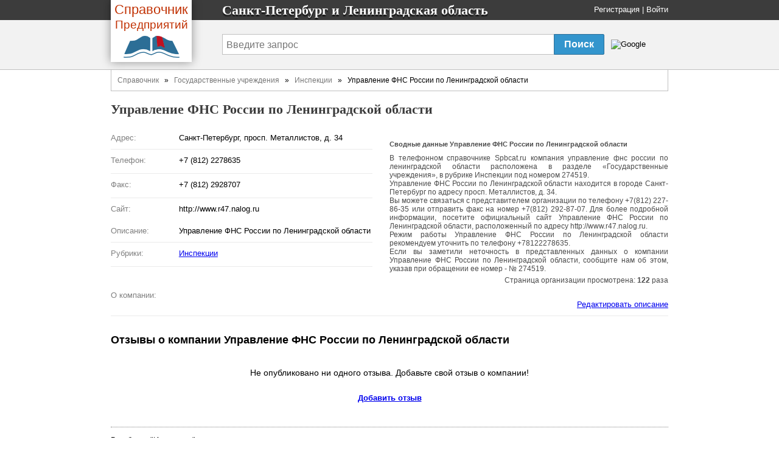

--- FILE ---
content_type: text/html
request_url: https://spbcat.ru/firms/274519-upravlenie-fns-rossii-po-leningradskoy-oblasti
body_size: 6820
content:
<!DOCTYPE html>
<html>
<head>
  <title>
    Управление ФНС России по Ленинградской области - Санкт-Петербург и Ленинградская область
  </title>

  <meta http-equiv="content-type" content="text/html; charset=utf-8" />
  <link href="/assets/favicon.ico" rel="shortcut icon" type="image/vnd.microsoft.icon" />
  <meta name='Description' content='Сфера деятельности Управление ФНС России по Ленинградской области это Инспекции, организация находится по адресу Санкт-Петербург, просп. Металлистов, д. 34. Посмотреть карту, отзывы, телефоны.'>
  <link href="/assets/application-46f290e5edcfcd89bce9d33951b97434.css" media="all" rel="stylesheet" type="text/css" />
  <script src="/assets/application-48c9a5ae2db81a00ceff3b8db3581833.js" type="text/javascript"></script>
  <script>window.yaContextCb = window.yaContextCb || []</script>
<script src="https://yandex.ru/ads/system/context.js" async></script>

  <meta content="authenticity_token" name="csrf-param" />
<meta content="2tFYsB1gbQqo+OJWOG7qQR/tLZL15nqUjup3eDSb+xM=" name="csrf-token" />
</head>
<body onload="">
<span><div><div>    <div class='name'>
<div class='fixed_width'>
<div class='logo-book'>
<a href="/" class="transp"><div class='logo-book__name'>
<span class='logo-book-first-word'>Справочник</span>
Предприятий
</div>
<img alt="Телефонный справочник предприятий города Санкт-Петербург" class="logo-book__img" src="/assets/logo-b0e4c1e9ac4527ec394e38693a519d9d.png" />
</a></div>
<p>
Санкт-Петербург и  Ленинградская область
</p>
<div class='login_panel'>
<div id="toppanel" style=''>
  <noindex>
  <a href="/signup" rel="nofollow">Регистрация</a> |
  <a href="/login" rel="nofollow">Войти</a>
  <script type="text/javascript">login_panel_swap('#toppanel');</script>
  </noindex>
</div>
</div>
</div>
</div>
<div class='search_row '>
<div class='fixed_width'>
<div class='vertical_middle'>
<style type="text/css">
  @import url(https://www.google.com/cse/api/branding.css);
</style>
<form id="cse-search-box" action="/search">
  <table id="sform">
    <tr>
      <td>
        <input type="hidden" name="cx" value="partner-pub-5016794181354502:3622804074" />
        <input type="hidden" name="cof" value="FORID:10" />
        <input type="hidden" name="ie" value="UTF-8" />

        <input id="query" type="text" name="q" placeholder="Введите запрос" />

      </td>
      <td id="srch">
        <input id="sub_query" type="submit" value="Поиск" name="sa">
      </td>
      <td id="gbrand">
        <img src="https://www.google.com/cse/images/google_custom_search_smnar.gif" alt="Google" />
      </td>
    </tr>
  </table>
</form>

</div>
</div>
</div>

</div>
    <div id="doc4">
<div>          <div id="bd">
              <div class='breadcrumbs-v1'><a href="/">Справочник</a>&nbsp&nbsp » &nbsp&nbsp<a href="/branches/7-gosudarstvennyie-uchrezhdeniya">Государственные учреждения</a>&nbsp&nbsp » &nbsp&nbsp<a href="/rubrics/415-inspektsii">Инспекции</a>&nbsp&nbsp » &nbsp&nbspУправление ФНС России по Ленинградской области</div>

            <div class='header-name'>
  <h1 class='height_middle'>
    Управление ФНС России по Ленинградской области
  </h1>
</div>


            <div id='main-content'>
              <div id="error_div_id" class="flash error message"></div>
              <div id="notice_div_id" class="flash notice message"></div>
              <script type="text/javascript">init_flash();</script>

              <index>
                
<div class="ad-block">
  <div id="adfox_167303987363343925"></div>
<script>
    window.yaContextCb.push(()=>{
        Ya.adfoxCode.create({
            ownerId: 717929,
            containerId: 'adfox_167303987363343925',
            params: {"p1":"cwuzx","p2":"hius"}
        })
    })
</script>

</div>

<table id='firm_info' itemtype="http://schema.org/LocalBusiness" itemscope="">
<tr>
<td class='firm_lft'>


  <dl class="firm_data">

    <dt>Адрес:</dt>
    <dd itemprop="address" itemscope="" itemtype="http://schema.org/PostalAddress">
      <span itemprop="streetAddress" >Санкт-Петербург, просп. Металлистов, д. 34</span>
      
    </dd>
    <hr>

    <dt>Телефон:</dt>
    <dd>
          <li style="list-style-type: none;">
            <span itemprop="telephone">+7 (812) 2278635</span>
            
          </li>
    </dd>
    <hr>

    <dt>Факс:</dt>
    <dd>
          <li style="list-style-type: none;">
            +7 (812) 2928707
            
          </li>
    </dd>
    <hr>

    <dt>Сайт:</dt>
    <dd>
      http://www.r47.nalog.ru
    </dd>
            <dt>Описание:</dt>
            <dd>Управление ФНС России по Ленинградской области</dd>
    <hr>

    <dt>Рубрики:</dt>
    <dd>
      <ul>
            <li><a href="/rubrics/415-inspektsii">Инспекции</a></li>
      </ul>
    </dd>
    <hr>

  </dl>

</td>
<td id='map_holder'>

  <div class='subinfo jf'>
  <h2>Сводные данные Управление ФНС России по Ленинградской области</h2>
  <div itemprop="description">
    <p>
      В телефонном справочнике Spbcat.ru компания управление фнс россии по ленинградской области расположена в разделе 
      &laquo;Государственные учреждения&raquo;,
        в рубрике Инспекции
      под номером 274519.
    </p>

    <p>
      
      Управление ФНС России по Ленинградской области находится в городе Санкт-Петербург
       по адресу просп. Металлистов, д. 34.
      
      
    </p>

    <p>
      Вы можете связаться с представителем организации по телефону +7(812) 227-86-35 или отправить факс на номер +7(812) 292-87-07. Для более подробной информации, посетите официальный сайт Управление ФНС России по Ленинградской области, расположенный по адресу http://www.r47.nalog.ru.
    </p>
      <p>
        Режим работы Управление ФНС России по Ленинградской области рекомендуем уточнить по телефону +78122278635.
      </p>
    <p>
      Если вы заметили неточность в представленных данных о компании Управление ФНС России по Ленинградской области,
      сообщите нам об этом, указав при обращении ее номер - № 274519.
    </p>
  </div>
  <div title='Счетчик обновляется раз в день' class="margin-top-5 align-right"> Cтраница организации просмотрена: <b>122</b> раза </div>
</div>


</td>
</tr>

<tr>
  <td colspan='2'>
    <dl class='firm_data fd_width'>
      <dt>О компании:</dt>
      <dd>
        

        <noindex>
          <div id="desc-editor" style="position: fixed; opacity: 1; z-index: 11000; top: 100px;"></div>
          <a href="javascript:void(0)" id="desc-edit" rel='nofollow'>Редактировать описание</a>
          <script>
              $(function() {
                $('#desc-editor').jqm({ajax: '/firms/274519-upravlenie-fns-rossii-po-leningradskoy-oblasti/content_editor', trigger: '#desc-edit'});
              });
          </script>
        </noindex>
      </dd>
      <hr>
    </dl>
  </td>
</tr>

<tr>
  <td colspan='2' class='reviews'>
    <script type="text/javascript">
  //<![CDATA[
  jQuery(function($) {
    $("#review-toggle-link")
        .bind("ajax:success", function(event, data, status, xhr) {
          $("#reviewform").html(data);
          $('#reviewform').toggle('blind',{},700);
          //$('#review-toggle').html('');
        })
        .bind("ajax:error", function (xhr, status, error) {
          alert(status);
          alert(error);
        })
        .bind("ajax:beforeSend", function() {
          $("#review-toggle").detach(); // Or it will be removed BEFORE it can call success event
          $('#review-toggle').html('<img src=\"/assets/ajax.gif\" alt=\"Идет загрузка...\" />');
        })
  });
  //]]>
</script>
<h2>Отзывы о компании <span itemprop="name">Управление ФНС России по Ленинградской области</span></h2>
<div id="review-container">
    <div id='noreviews'>
    Не опубликовано ни одного отзыва. Добавьте свой отзыв о компании!
  </div>

</div>

<div style='clear:both'>
  <div id="review-toggle">
    <noindex>
    <a href="/firm_reviews/new?firm_id=274519" data-method="get" data-remote="true" id="review-toggle-link" rel="nofollow">Добавить отзыв</a>
    </noindex>
  </div>
  <div id="review-message"></div>
  <div id='reviewform' style='display:none'></div>
</div>
  </td>
</tr>

  <tr class='near_firms'>
  <td colspan='2'>
    В рубрике "Инспекции" также находятся следующие организации:<br />
  </td>
</tr>
  <tr class='near_firms'>
      <td class='near_firm_data' style='width:50%'>
        <a href="/firms/274520-upravlenie-fns-rossii-po-spb">Управление ФНС России по СПб</a>
        <br />
        Адрес: Санкт-Петербург, наб. реки Фонтанки, д. 76
      </td>
      <td class='near_firm_data' style='width:50%'>
        <a href="/firms/117065-gostehnadzor-spb-gosudarstvennaya-inspektsiya-po-nadzoru-za-tehnicheskim-sostoyaniem-samohodnyih-mashin-i-drugih-vidov-tehniki">ГОСТЕХНАДЗОР СПБ ГОСУДАРСТВЕННАЯ ИНСПЕКЦИЯ ПО НАДЗОРУ ЗА ТЕХНИЧЕСКИМ СОСТОЯНИЕМ САМОХОДНЫХ МАШИН И ДРУГИХ ВИДОВ ТЕХНИКИ</a>
        <br />
        Адрес: 190068, Санкт-Петербург, Грибоедова канала наб., д. 88-90
      </td>
  </tr>
</tr>
  <tr class='near_firms'>
      <td class='near_firm_data' style='width:50%'>
        <a href="/firms/274459-gosudarstvennaya-inspektsiya-truda-v-sankt-peterburge">Государственная инспекция труда в Санкт-Петербурге</a>
        <br />
        Адрес: Санкт-Петербург, ул. Зои Космодемьянской, д. 28А
      </td>
      <td class='near_firm_data' style='width:50%'>
        <a href="/firms/274460-inspektsiya-po-ispyitaniyu-i-ohrane-selektsionnyih-dostizheniy-v-leningradskoy-oblasti">Инспекция по испытанию и охране селекционных достижений в Ленинградской области</a>
        <br />
        Адрес: Санкт-Петербург, ул. Смольного, д. 3, комн. 287
      </td>
  </tr>
</tr>
  <tr class='near_firms'>
      <td class='near_firm_data' style='width:50%'>
        <a href="/firms/274467-inspektsiya-fns-rossii-po-volosovskomu-rayonu-leningradskoy-oblasti">Инспекция ФНС России по Волосовскому району Ленинградской области</a>
        <br />
        Адрес: Волосово, Волосово, Усадьба СХТ, 5
      </td>
      <td class='near_firm_data' style='width:50%'>
        <a href="/firms/274474-inspektsiya-fns-rossii-po-priozerskomu-rayonu-leningradskoy-oblasti">Инспекция ФНС России по Приозерскому району Ленинградской области</a>
        <br />
        Адрес: Приозерск г., Ленинградская ул., д. 22А
      </td>
  </tr>
</tr>
  <tr class='near_firms'>
      <td class='near_firm_data' style='width:50%'>
        <a href="/firms/274475-inspektsiya-fns-rossii-po-slantsevskomu-rayonu-leningradskoy-oblasti">Инспекция ФНС России по Сланцевскому району Ленинградской области</a>
        <br />
        Адрес: Сланцы г., Ленина ул., д. 17
      </td>
      <td class='near_firm_data' style='width:50%'>
        <a href="/firms/274469-inspektsiya-fns-rossii-po-vyiborgskomu-rayonu-leningradskoy-oblasti">Инспекция ФНС России по Выборгскому району Ленинградской области</a>
        <br />
        Адрес: Выборг г., Гагарина ул., д. 27А
      </td>
  </tr>
</tr>
  <tr class='near_firms'>
      <td class='near_firm_data' style='width:50%'>
        <a href="/firms/274472-inspektsiya-fns-rossii-po-lomonosovskomu-rayonu-leningradskoy-oblasti">Инспекция ФНС России по Ломоносовскому району Ленинградской области</a>
        <br />
        Адрес: Санкт-Петербург, Швейцарская ул., Ломоносов, 3
      </td>
      <td class='near_firm_data' style='width:50%'>
        <a href="/firms/274503-mezhrayonnaya-inspektsiya-fns-rossii-4-po-leningradskoy-oblasti">Межрайонная инспекция ФНС России # 4 по Ленинградской области</a>
        <br />
        Адрес: Лодейное Поле г., Гагарина ул., д. 14
      </td>
  </tr>
</tr>
  <tr class='near_firms'>
      <td class='near_firm_data' style='width:50%'>
        <a href="/firms/274477-mezhrayonnaya-inspektsiya-fns-rossii-10-po-spb-mo-77-79">Межрайонная инспекция ФНС России # 10 по СПб (МО # 77, 79)</a>
        <br />
        Адрес: Санкт-Петербург, Лермонтовский просп., д. 47
      </td>
      <td class='near_firm_data' style='width:50%'>
        <a href="/firms/274481-mezhrayonnaya-inspektsiya-fns-rossii-13-po-spb">Межрайонная инспекция ФНС России # 13 по СПб</a>
        <br />
        Адрес: Санкт-Петербург, Ленинский просп., д. 136, корп. 2
      </td>
  </tr>
</tr>
  <tr class='near_firms'>
      <td class='near_firm_data' style='width:50%'>
        <a href="/firms/274482-mezhrayonnaya-inspektsiya-fns-rossii-14-po-spb">Межрайонная инспекция ФНС России # 14 по СПб</a>
        <br />
        Адрес: Санкт-Петербург, Садовая ул., д. 55-57
      </td>
      <td class='near_firm_data' style='width:50%'>
        <a href="/firms/274483-mezhrayonnaya-inspektsiya-fns-rossii-15-po-spb">Межрайонная инспекция ФНС России # 15 по СПб</a>
        <br />
        Адрес: Санкт-Петербург, ул. Профессора Попова, д. 39А
      </td>
  </tr>
</tr>
  <tr class='near_firms'>
      <td class='near_firm_data' style='width:50%'>
        <a href="/firms/274517-mezhregionalnaya-inspektsiya-fns-rossii-10-po-krupneyshim-nalogoplatelschikam">Межрегиональная инспекция ФНС России # 10 по крупнейшим налогоплательщикам</a>
        <br />
        Адрес: Санкт-Петербург, Литейный просп., д. 53
      </td>
      <td class='near_firm_data' style='width:50%'>
        <a href="/firms/274494-mezhrayonnaya-inspektsiya-fns-rossii-23-po-spb-otdel-po-rabote-s-yuridicheskimi-litsami">Межрайонная инспекция ФНС России # 23 по СПб, отдел по работе с юридическими лицами</a>
        <br />
        Адрес: Санкт-Петербург, Московский просп., д. 182
      </td>
  </tr>
</tr>
  <tr class='near_firms'>
      <td class='near_firm_data' style='width:50%'>
        <a href="/firms/274499-mezhrayonnaya-inspektsiya-fns-rossii-28-po-spb-otdel-po-rabote-s-fizicheskimi-litsami-i-ip">Межрайонная инспекция ФНС России # 28 по СПб, отдел по работе с физическими лицами и ИП</a>
        <br />
        Адрес: Санкт-Петербург, Пулковская ул., д. 12-
      </td>
      <td class='near_firm_data' style='width:50%'>
        <a href="/firms/274510-mezhrayonnaya-inspektsiya-fns-rossii-7-po-leningradskoy-oblasti">Межрайонная инспекция ФНС России # 7 по Ленинградской области</a>
        <br />
        Адрес: Гатчина, ул. 7-й Армии, Гатчина, 12-а
      </td>
  </tr>
</tr>
  <tr class='near_firms'>
      <td class='near_firm_data' style='width:50%'>
        <a href="/firms/274488-mezhrayonnaya-inspektsiya-fns-rossii-19-po-spb">Межрайонная инспекция ФНС России # 19 по СПб</a>
        <br />
        Адрес: Санкт-Петербург, Трамвайный просп., д. 23, корп. 1
      </td>
      <td class='near_firm_data' style='width:50%'>
        <a href="/firms/274496-mezhrayonnaya-inspektsiya-fns-rossii-25-po-spb">Межрайонная инспекция ФНС России # 25 по СПб</a>
        <br />
        Адрес: Санкт-Петербург, ул. Ленина, д. 11/64
      </td>
  </tr>
</tr>
  <tr class='near_firms'>
      <td class='near_firm_data' style='width:50%'>
        <a href="/firms/274497-mezhrayonnaya-inspektsiya-fns-rossii-26-po-spb">Межрайонная инспекция ФНС России # 26 по СПб</a>
        <br />
        Адрес: Санкт-Петербург, ул. Савушкина, д. 71
      </td>
      <td class='near_firm_data' style='width:50%'>
        <a href="/firms/274498-mezhrayonnaya-inspektsiya-fns-rossii-27-po-spb">Межрайонная инспекция ФНС России # 27 по СПб</a>
        <br />
        Адрес: Санкт-Петербург, ул. Салова, д. 65
      </td>
  </tr>
</tr>
  <tr class='near_firms'>
      <td class='near_firm_data' style='width:50%'>
        <a href="/firms/274501-mezhrayonnaya-inspektsiya-fns-rossii-3-po-spb">Межрайонная инспекция ФНС России # 3 по СПб</a>
        <br />
        Адрес: Санкт-Петербург, бул. Разведчика, д. 4, корп. 2, Петродворец
      </td>
      <td class='near_firm_data' style='width:50%'>
        <a href="/firms/274509-mezhrayonnaya-inspektsiya-fns-rossii-6-po-spb">Межрайонная инспекция ФНС России # 6 по СПб</a>
        <br />
        Адрес: Санкт-Петербург, ул. Пестеля, д. 2
      </td>
  </tr>
</tr>
  <tr class='near_firms'>
      <td class='near_firm_data' style='width:50%'>
        <a href="/firms/274511-mezhrayonnaya-inspektsiya-fns-rossii-7-po-leningradskoy-oblasti">Межрайонная инспекция ФНС России # 7 по Ленинградской области</a>
        <br />
        Адрес: Гатчина г., Киргетова ул., д. 22А
      </td>
      <td class='near_firm_data' style='width:50%'>
        <a href="/firms/274514-mezhrayonnaya-inspektsiya-fns-rossii-9-po-spb-mo-78-82">Межрайонная инспекция ФНС России # 9 по СПб (МО # 78, 82)</a>
        <br />
        Адрес: Санкт-Петербург, Лермонтовский просп., д. 47
      </td>
  </tr>
</tr>
  <tr class='near_firms'>
      <td class='near_firm_data' style='width:50%'>
        <a href="/firms/274516-mezhrayonnaya-inspektsiya-fns-rossii-po-krupneyshim-nalogoplatelschikam-sankt-peterburga">Межрайонная инспекция ФНС России по крупнейшим налогоплательщикам Санкт-Петербурга</a>
        <br />
        Адрес: Санкт-Петербург, наб. канала Грибоедова, д. 133
      </td>
      <td class='near_firm_data' style='width:50%'>
        <a href="/firms/274484-mezhrayonnaya-inspektsiya-fns-rossii-16-po-spb">Межрайонная инспекция ФНС России # 16 по СПб</a>
        <br />
        Адрес: Санкт-Петербург, Большой просп., д. 55Б, В. О.
      </td>
  </tr>
</tr>
  <tr class='near_firms'>
      <td class='near_firm_data' style='width:50%'>
        <a href="/firms/274490-mezhrayonnaya-inspektsiya-fns-rossii-2-po-spb">Межрайонная инспекция ФНС России # 2 по СПб</a>
        <br />
        Адрес: Санкт-Петербург, Малая ул., д. 14, Пушкин
      </td>
      <td class='near_firm_data' style='width:50%'>
        <a href="/firms/274507-mezhrayonnaya-inspektsiya-fns-rossii-5-po-spb">Межрайонная инспекция ФНС России # 5 по СПб</a>
        <br />
        Адрес: Санкт-Петербург, Земледельческая ул., д. 5
      </td>
  </tr>
</tr>
  <tr class='near_firms'>
      <td class='near_firm_data' style='width:50%'>
        <a href="/firms/274502-mezhrayonnaya-inspektsiya-fns-rossii-3-po-spb">Межрайонная инспекция ФНС России # 3 по СПб</a>
        <br />
        Адрес: Санкт-Петербург, бул. Разведчика, д. 4, корп. 2, Петродворец
      </td>
      <td class='near_firm_data' style='width:50%'>
        <a href="/firms/274513-mezhrayonnaya-inspektsiya-fns-rossii-8-po-spb-mo-1-5-6">Межрайонная инспекция ФНС России # 8 по СПб (МО # 1, 5, 6)</a>
        <br />
        Адрес: Санкт-Петербург, наб. канала Грибоедова, д. 133
      </td>
  </tr>
</tr>
  <tr class='near_firms'>
      <td class='near_firm_data' style='width:50%'>
        <a href="/firms/274512-mezhrayonnaya-inspektsiya-fns-rossii-7-po-spb-mo-2-3-4">Межрайонная инспекция ФНС России # 7 по СПб (МО # 2, 3, 4)</a>
        <br />
        Адрес: Санкт-Петербург, наб. канала Грибоедова, д. 133
      </td>
      <td class='near_firm_data' style='width:50%'>
        <a href="/firms/274480-mezhrayonnaya-inspektsiya-fns-rossii-12-po-spb">Межрайонная инспекция ФНС России # 12 по СПб</a>
        <br />
        Адрес: Санкт-Петербург, ул. Борисова, д. 6, Сестрорецк
      </td>
  </tr>
</tr>
  <tr class='near_firms'>
      <td class='near_firm_data' style='width:50%'>
        <a href="/firms/274491-mezhrayonnaya-inspektsiya-fns-rossii-20-po-spb">Межрайонная инспекция ФНС России # 20 по СПб</a>
        <br />
        Адрес: Санкт-Петербург, просп. Ленина, д. 22, Колпино
      </td>
      <td class='near_firm_data' style='width:50%'>
        <a href="/firms/274492-mezhrayonnaya-inspektsiya-fns-rossii-21-po-spb">Межрайонная инспекция ФНС России # 21 по СПб</a>
        <br />
        Адрес: Санкт-Петербург, Б. Пороховская ул., д. 12/34
      </td>
  </tr>
</tr>
  <tr class='near_firms'>
      <td class='near_firm_data' style='width:50%'>
        <a href="/firms/274493-mezhrayonnaya-inspektsiya-fns-rossii-22-po-spb">Межрайонная инспекция ФНС России # 22 по СПб</a>
        <br />
        Адрес: Санкт-Петербург, ул. Партизана Германа, д. 37
      </td>
      <td class='near_firm_data' style='width:50%'>
        <a href="/firms/274495-mezhrayonnaya-inspektsiya-fns-rossii-24-po-spb">Межрайонная инспекция ФНС России # 24 по СПб</a>
        <br />
        Адрес: Санкт-Петербург, Дальневосточный просп., д. 78
      </td>
  </tr>
</tr>
  <tr class='near_firms'>
      <td class='near_firm_data' style='width:50%'>
        <a href="/firms/274485-mezhrayonnaya-inspektsiya-fns-rossii-17-po-spb">Межрайонная инспекция ФНС России # 17 по СПб</a>
        <br />
        Адрес: Санкт-Петербург, просп. Пархоменко, д. 13
      </td>
      <td class='near_firm_data' style='width:50%'>
        <a href="/firms/274505-mezhrayonnaya-inspektsiya-fns-rossii-4-po-spb">Межрайонная инспекция ФНС России # 4 по СПб</a>
        <br />
        Адрес: Санкт-Петербург, Садовая ул., д. 55-57
      </td>
  </tr>
</tr>
  <tr class='near_firms'>
      <td class='near_firm_data' style='width:50%'>
        <a href="/firms/274479-mezhrayonnaya-inspektsiya-fns-rossii-12-po-spb">Межрайонная инспекция ФНС России # 12 по СПб</a>
        <br />
        Адрес: Санкт-Петербург, ул. Борисова, д. 6, Сестрорецк
      </td>
      <td class='near_firm_data' style='width:50%'>
        <a href="/firms/274478-mezhrayonnaya-inspektsiya-fns-rossii-11-po-spb-mo-80-81">Межрайонная инспекция ФНС России # 11 по СПб (МО # 80, 81)</a>
        <br />
        Адрес: Санкт-Петербург, ул. Чайковского, д. 46-48
      </td>
  </tr>
</tr>
  <tr class='near_firms'>
      <td class='near_firm_data' style='width:50%'>
        <a href="/firms/274462-pravovaya-inspektsiya-truda-yuridicheskogo-upravleniya-apparata-federatsii-profsoyuzov-spb-i-leningradskoy-oblasti">Правовая инспекция труда юридического управления аппарата Федерации профсоюзов СПб и Ленинградской области</a>
        <br />
        Адрес: Санкт-Петербург, пл. Труда, д. 4, комн. 88
      </td>
      <td class='near_firm_data' style='width:50%'>
        <a href="/firms/1983-rosinspektorat-filial">РОСИНСПЕКТОРАТ ФИЛИАЛ</a>
        <br />
        Адрес: 198035, Санкт-Петербург, Межевой канал, д. 5, корп. А
      </td>
  </tr>
</tr>
  <tr class='near_firms'>
      <td class='near_firm_data' style='width:50%'>
        <a href="/firms/102734-sapsko-syurveyerskaya-kompaniya">САПСКО СЮРВЕЙЕРСКАЯ КОМПАНИЯ</a>
        <br />
        Адрес: 198035, Санкт-Петербург, Межевой канал, д. 3, корп. 2, эт. 7, оф. 711
      </td>
      <td class='near_firm_data' style='width:50%'>
        <a href="/firms/22368-upravlenie-rossselhoznadzora-aho">УПРАВЛЕНИЕ РОСССЕЛЬХОЗНАДЗОРА АХО</a>
        <br />
        Адрес: 191002, Санкт-Петербург, Швецова ул., д. 12
      </td>
  </tr>
</tr>
  <tr class='near_firms'>
      <td class='near_firm_data' style='width:50%'>
        <a href="/firms/114680-upravlenie-po-tehnologicheskomu-i-ekologicheskomu-nadzoru-rostehnadzora-po-gorodu-sankt-peterburg">УПРАВЛЕНИЕ ПО ТЕХНОЛОГИЧЕСКОМУ И ЭКОЛОГИЧЕСКОМУ НАДЗОРУ РОСТЕХНАДЗОРА ПО ГОРОДУ САНКТ-ПЕТЕРБУРГ</a>
        <br />
        Адрес: 199178, Санкт-Петербург, В.О., Линия 10-я, д. 51
      </td>
      <td class='near_firm_data' style='width:50%'>
        <a href="/firms/274520-upravlenie-fns-rossii-po-spb">Управление ФНС России по СПб</a>
        <br />
        Адрес: Санкт-Петербург, наб. реки Фонтанки, д. 76
      </td>
  </tr>
</tr>


      <tr>
        <td>
          <p class="margin-top-10">
            <h3>Популярная компания из рубрики Инспекции:</h3>
          <a href="/firms/274462-pravovaya-inspektsiya-truda-yuridicheskogo-upravleniya-apparata-federatsii-profsoyuzov-spb-i-leningradskoy-oblasti">Правовая инспекция труда юридического управления аппарата Федерации профсоюзов СПб и Ленинградской области Санкт-Петербург</a>
          </p>
        </td>
      </tr>

</table>

<script type="text/javascript">
  /*adm_edit_firm_content('.cinfo', '274519');*/
  adm_edit_link_firm('274519');

  $('#qr-trigger').mouseover(function() {
      $('#qrcode_img').css("display", 'block');
  }).mouseout(function() {
      $('#qrcode_img').css("display", 'none');
  });
</script>


<script type="text/javascript"><!--//--><![CDATA[//><!--
  var src = "/firms/274519/count_visit?s=0a8fbef342793dbc634f44a300147429"
  window.onload = addTrackingImage(src);
//--><!]]></script>
              </index>
            </div>
          </div>
</div><div class='setwork'>
          <div id="ft">
            <div id='copyright-info'>
  <div id='copy-links'>
   <a href='/contact' rel='nofollow'>Связаться</a>
   <a href='/main/tos' rel='nofollow'>Политика конфиденциальности</a>
    <div class='ft'>
      База данных сайта Spbcat содержит 82041
      организаций.
      Последнее обновление: 2023-21-10.
      © 2007-2023
    </div>
  </div>
</div>

<noindex _moz-userdefined=""><!-- dont index counters start -->


<script type="text/javascript">
var gaJsHost = (("https:" == document.location.protocol) ? "https://ssl." : "http://www.");
document.write(unescape("%3Cscript src='" + gaJsHost + "google-analytics.com/ga.js' type='text/javascript'%3E%3C/script%3E"));
</script>
<script type="text/javascript">
try {
var pageTracker = _gat._getTracker("UA-6306590-1");
pageTracker._trackPageview();
} catch(err) {}
</script>      

<div style='text-align:right;padding-right:50px'>
<!--LiveInternet counter--><script type="text/javascript"><!--
document.write("<a href='http://www.liveinternet.ru/click' "+
"target=_blank><img src='//counter.yadro.ru/hit?t44.6;r"+
escape(document.referrer)+((typeof(screen)=="undefined")?"":
";s"+screen.width+"*"+screen.height+"*"+(screen.colorDepth?
screen.colorDepth:screen.pixelDepth))+";u"+escape(document.URL)+
";"+Math.random()+
"' alt='' title='LiveInternet' "+
"border='0' width='31' height='31'><\/a>")
//--></script><!--/LiveInternet-->
</div>
</noindex><!-- dont index counters end -->

          </div>
</div>    </div>
</div></span></body>
</html>
